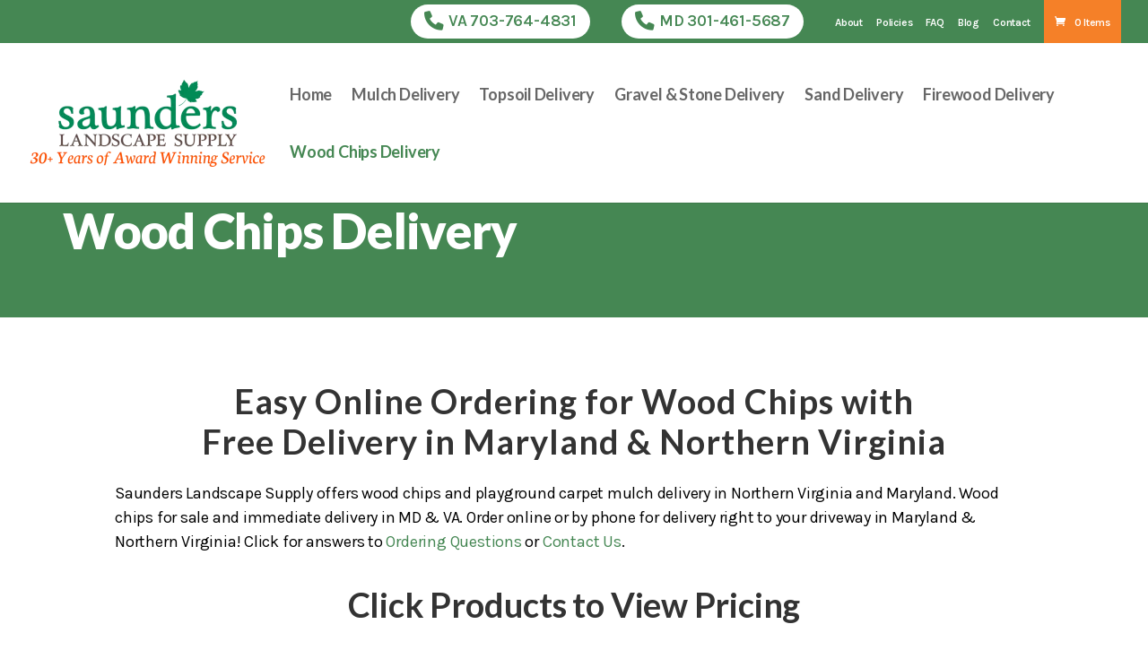

--- FILE ---
content_type: text/html; charset=UTF-8
request_url: https://www.supplies.saundersls.com/wood-chips/
body_size: 16326
content:
<!DOCTYPE html><html lang="en-US"><head><meta charset="UTF-8" /><meta http-equiv="X-UA-Compatible" content="IE=edge"><link rel="stylesheet" media="print" onload="this.onload=null;this.media='all';" id="ao_optimized_gfonts" href="https://fonts.googleapis.com/css?family=Lato:100,100italic,300,300italic,regular,italic,700,700italic,900,900italic%7CKarla:200,300,regular,500,600,700,800,200italic,300italic,italic,500italic,600italic,700italic,800italic&amp;display=swap"><link rel="pingback" href="https://www.supplies.saundersls.com/xmlrpc.php" /> <script type="text/javascript">document.documentElement.className = 'js';</script> <meta name='robots' content='index, follow, max-image-preview:large, max-snippet:-1, max-video-preview:-1' /> <script data-no-defer="1" data-ezscrex="false" data-cfasync="false" data-pagespeed-no-defer data-cookieconsent="ignore">var ctPublicFunctions = {"_ajax_nonce":"bc90d6d42d","_rest_nonce":"4f192d49a3","_ajax_url":"\/wp-admin\/admin-ajax.php","_rest_url":"https:\/\/www.supplies.saundersls.com\/wp-json\/","data__cookies_type":"none","data__ajax_type":"rest","data__bot_detector_enabled":0,"data__frontend_data_log_enabled":1,"cookiePrefix":"","wprocket_detected":false,"host_url":"www.supplies.saundersls.com","text__ee_click_to_select":"Click to select the whole data","text__ee_original_email":"The complete one is","text__ee_got_it":"Got it","text__ee_blocked":"Blocked","text__ee_cannot_connect":"Cannot connect","text__ee_cannot_decode":"Can not decode email. Unknown reason","text__ee_email_decoder":"CleanTalk email decoder","text__ee_wait_for_decoding":"The magic is on the way!","text__ee_decoding_process":"Please wait a few seconds while we decode the contact data."}</script> <script data-no-defer="1" data-ezscrex="false" data-cfasync="false" data-pagespeed-no-defer data-cookieconsent="ignore">var ctPublic = {"_ajax_nonce":"bc90d6d42d","settings__forms__check_internal":"0","settings__forms__check_external":"0","settings__forms__force_protection":0,"settings__forms__search_test":"1","settings__forms__wc_add_to_cart":"1","settings__data__bot_detector_enabled":0,"settings__sfw__anti_crawler":0,"blog_home":"https:\/\/www.supplies.saundersls.com\/","pixel__setting":"3","pixel__enabled":true,"pixel__url":"https:\/\/moderate11-v4.cleantalk.org\/pixel\/ef75077d2afae2a79f07d921b787ad4a.gif","data__email_check_before_post":"1","data__email_check_exist_post":0,"data__cookies_type":"none","data__key_is_ok":true,"data__visible_fields_required":true,"wl_brandname":"Anti-Spam by CleanTalk","wl_brandname_short":"CleanTalk","ct_checkjs_key":"2c6e3ed4bfb100341d7dd704fc3b9a3ecb0cbf6043aa77aef81c76ff7c32aa5f","emailEncoderPassKey":"965da2c2cdc3465d431bb7ecb1fda162","bot_detector_forms_excluded":"W10=","advancedCacheExists":true,"varnishCacheExists":false,"wc_ajax_add_to_cart":true}</script> <script type="text/javascript">let jqueryParams=[],jQuery=function(r){return jqueryParams=[...jqueryParams,r],jQuery},$=function(r){return jqueryParams=[...jqueryParams,r],$};window.jQuery=jQuery,window.$=jQuery;let customHeadScripts=!1;jQuery.fn=jQuery.prototype={},$.fn=jQuery.prototype={},jQuery.noConflict=function(r){if(window.jQuery)return jQuery=window.jQuery,$=window.jQuery,customHeadScripts=!0,jQuery.noConflict},jQuery.ready=function(r){jqueryParams=[...jqueryParams,r]},$.ready=function(r){jqueryParams=[...jqueryParams,r]},jQuery.load=function(r){jqueryParams=[...jqueryParams,r]},$.load=function(r){jqueryParams=[...jqueryParams,r]},jQuery.fn.ready=function(r){jqueryParams=[...jqueryParams,r]},$.fn.ready=function(r){jqueryParams=[...jqueryParams,r]};</script>  <script data-cfasync="false" data-pagespeed-no-defer>window.dataLayerPYS = window.dataLayerPYS || [];</script> <link media="all" href="https://www.supplies.saundersls.com/wp-content/cache/autoptimize/css/autoptimize_16e392c3144f6019cee9856eb70c57db.css" rel="stylesheet"><link media="1" href="https://www.supplies.saundersls.com/wp-content/cache/autoptimize/css/autoptimize_a42e1f73d207dfe7dfed03775eeca692.css" rel="stylesheet"><link media="only screen and (max-width: 768px)" href="https://www.supplies.saundersls.com/wp-content/cache/autoptimize/css/autoptimize_6fe211f8bb15af76999ce9135805d7af.css" rel="stylesheet"><link media="none" href="https://www.supplies.saundersls.com/wp-content/cache/autoptimize/css/autoptimize_ac9d2b94e05d672cb538c84f835350fe.css" rel="stylesheet"><title>Wood Chip Delivery | Playground Wood Chips Mulch for Sale in VA &amp; MD</title><meta name="description" content="Free delivery and easy online ordering for wood chips and playground carpet mulch delivery in Northern Virginia and Maryland." /><link rel="canonical" href="https://www.saundersls.com/wood-chips/" /><meta property="og:locale" content="en_US" /><meta property="og:type" content="article" /><meta property="og:title" content="Wood Chip Delivery | Playground Wood Chips Mulch for Sale in VA &amp; MD" /><meta property="og:description" content="Free delivery and easy online ordering for wood chips and playground carpet mulch delivery in Northern Virginia and Maryland." /><meta property="og:url" content="https://www.saundersls.com/wood-chips/" /><meta property="og:site_name" content="Saunders Landscape Supply" /><meta property="article:publisher" content="https://www.facebook.com/saundersls/" /><meta property="article:modified_time" content="2025-04-30T19:44:17+00:00" /><meta name="twitter:card" content="summary_large_image" /><meta name="twitter:site" content="@saundersls" /><meta name="twitter:label1" content="Est. reading time" /><meta name="twitter:data1" content="4 minutes" /> <script type="application/ld+json" class="yoast-schema-graph">{"@context":"https://schema.org","@graph":[{"@type":"WebPage","@id":"https://www.saundersls.com/wood-chips/","url":"https://www.saundersls.com/wood-chips/","name":"Wood Chip Delivery | Playground Wood Chips Mulch for Sale in VA & MD","isPartOf":{"@id":"https://www.saundersls.com/#website"},"datePublished":"2017-10-30T22:02:00+00:00","dateModified":"2025-04-30T19:44:17+00:00","description":"Free delivery and easy online ordering for wood chips and playground carpet mulch delivery in Northern Virginia and Maryland.","breadcrumb":{"@id":"https://www.saundersls.com/wood-chips/#breadcrumb"},"inLanguage":"en-US","potentialAction":[{"@type":"ReadAction","target":["https://www.saundersls.com/wood-chips/"]}]},{"@type":"BreadcrumbList","@id":"https://www.saundersls.com/wood-chips/#breadcrumb","itemListElement":[{"@type":"ListItem","position":1,"name":"Home","item":"https://www.saundersls.com/"},{"@type":"ListItem","position":2,"name":"Wood Chips Delivery"}]},{"@type":"WebSite","@id":"https://www.saundersls.com/#website","url":"https://www.saundersls.com/","name":"Saunders Landscape Supply","description":"20+ Years of Award Winning Service","publisher":{"@id":"https://www.saundersls.com/#organization"},"potentialAction":[{"@type":"SearchAction","target":{"@type":"EntryPoint","urlTemplate":"https://www.saundersls.com/?s={search_term_string}"},"query-input":{"@type":"PropertyValueSpecification","valueRequired":true,"valueName":"search_term_string"}}],"inLanguage":"en-US"},{"@type":"Organization","@id":"https://www.saundersls.com/#organization","name":"Saunders Landscape Supply","url":"https://www.saundersls.com/","logo":{"@type":"ImageObject","inLanguage":"en-US","@id":"https://www.saundersls.com/#/schema/logo/image/","url":"https://www.saundersls.com/wp-content/uploads/2017/09/logo.png","contentUrl":"https://www.saundersls.com/wp-content/uploads/2017/09/logo.png","width":831,"height":316,"caption":"Saunders Landscape Supply"},"image":{"@id":"https://www.saundersls.com/#/schema/logo/image/"},"sameAs":["https://www.facebook.com/saundersls/","https://x.com/saundersls"]}]}</script>  <script type='application/javascript'  id='pys-version-script'>console.log('PixelYourSite Free version 11.1.5.2');</script> <link rel='dns-prefetch' href='//static.reviewmgr.com' /><link href='https://fonts.gstatic.com' crossorigin='anonymous' rel='preconnect' /><link rel="alternate" type="application/rss+xml" title="Saunders Landscape Supply &raquo; Feed" href="https://www.supplies.saundersls.com/feed/" /><link rel="alternate" type="application/rss+xml" title="Saunders Landscape Supply &raquo; Comments Feed" href="https://www.supplies.saundersls.com/comments/feed/" /> <script type="text/javascript">var frontEndAjaxURL = "https://www.supplies.saundersls.com/wp-admin/admin-ajax.php";</script> <meta content="Saunders Landscape Supply v." name="generator"/><link rel='stylesheet' id='reviewstream-css' href='https://static.reviewmgr.com/assets/reviewstream.css?ver=6.6.2' type='text/css' media='all' /> <script type="text/javascript" src="https://www.supplies.saundersls.com/wp-includes/js/jquery/jquery.min.js" id="jquery-core-js"></script> <script type="text/javascript" src="https://www.supplies.saundersls.com/wp-includes/js/jquery/jquery-migrate.min.js" id="jquery-migrate-js"></script> <script type="text/javascript" id="jquery-js-after">jqueryParams.length&&$.each(jqueryParams,function(e,r){if("function"==typeof r){var n=String(r);n.replace("$","jQuery");var a=new Function("return "+n)();$(document).ready(a)}});</script> <script type="text/javascript" id="ags-divi-icons-js-extra">var ags_divi_icons_config = {"pluginDirUrl":"https:\/\/www.supplies.saundersls.com\/wp-content\/plugins\/wp-and-divi-icons"};</script> <script type="text/javascript" src="https://www.supplies.saundersls.com/wp-content/plugins/wp-and-divi-icons/js/icons.min.js" id="ags-divi-icons-js"></script> <script type="text/javascript" src="https://www.supplies.saundersls.com/wp-content/plugins/cleantalk-spam-protect/js/apbct-public-bundle_gathering.min.js" id="apbct-public-bundle_gathering.min-js-js"></script> <script type="text/javascript" src="https://www.supplies.saundersls.com/wp-content/plugins/woocommerce/assets/js/jquery-blockui/jquery.blockUI.min.js" id="jquery-blockui-js" defer="defer" data-wp-strategy="defer"></script> <script type="text/javascript" id="wc-add-to-cart-js-extra">var wc_add_to_cart_params = {"ajax_url":"\/wp-admin\/admin-ajax.php","wc_ajax_url":"\/?wc-ajax=%%endpoint%%","i18n_view_cart":"View cart","cart_url":"https:\/\/www.supplies.saundersls.com\/cart\/","is_cart":"","cart_redirect_after_add":"no"};</script> <script type="text/javascript" src="https://www.supplies.saundersls.com/wp-content/plugins/woocommerce/assets/js/frontend/add-to-cart.min.js" id="wc-add-to-cart-js" defer="defer" data-wp-strategy="defer"></script> <script type="text/javascript" src="https://www.supplies.saundersls.com/wp-content/plugins/woocommerce/assets/js/js-cookie/js.cookie.min.js" id="js-cookie-js" defer="defer" data-wp-strategy="defer"></script> <script type="text/javascript" id="woocommerce-js-extra">var woocommerce_params = {"ajax_url":"\/wp-admin\/admin-ajax.php","wc_ajax_url":"\/?wc-ajax=%%endpoint%%","i18n_password_show":"Show password","i18n_password_hide":"Hide password"};</script> <script type="text/javascript" src="https://www.supplies.saundersls.com/wp-content/plugins/woocommerce/assets/js/frontend/woocommerce.min.js" id="woocommerce-js" defer="defer" data-wp-strategy="defer"></script> <script type="text/javascript" id="wt-smart-coupon-for-woo-js-extra">var WTSmartCouponOBJ = {"ajaxurl":"https:\/\/www.supplies.saundersls.com\/wp-admin\/admin-ajax.php","wc_ajax_url":"https:\/\/www.supplies.saundersls.com\/?wc-ajax=","nonces":{"public":"09bda00606","apply_coupon":"82183f9f0d"},"labels":{"please_wait":"Please wait...","choose_variation":"Please choose a variation","error":"Error !!!"},"shipping_method":[],"payment_method":"","is_cart":""};</script> <script type="text/javascript" src="https://www.supplies.saundersls.com/wp-content/cache/autoptimize/js/autoptimize_single_9a03a5c2c1aece830b95b49eb831e684.js" id="wt-smart-coupon-for-woo-js"></script> <script type="text/javascript" id="brb-public-main-js-js-extra">var brb_vars = {"ajaxurl":"https:\/\/www.supplies.saundersls.com\/wp-admin\/admin-ajax.php","gavatar":"https:\/\/www.supplies.saundersls.com\/wp-content\/plugins\/business-reviews-bundle\/assets\/img\/google_avatar.png"};</script> <script type="text/javascript" defer="defer" src="https://www.supplies.saundersls.com/wp-content/cache/autoptimize/js/autoptimize_single_ddf30d47bc7d749d0e1127f9e4b7952a.js" id="brb-public-main-js-js"></script> <script type="text/javascript" id="woo-conditional-shipping-js-js-extra">var conditional_shipping_settings = {"trigger_fields":[]};</script> <script type="text/javascript" src="https://www.supplies.saundersls.com/wp-content/cache/autoptimize/js/autoptimize_single_da88ca78abad7a69f3d1c28c07607860.js" id="woo-conditional-shipping-js-js"></script> <script type="text/javascript" src="https://www.supplies.saundersls.com/wp-includes/js/dist/hooks.min.js" id="wp-hooks-js"></script> <script type="text/javascript" id="pmw-js-extra">var pmw = {"ajax_url":"https:\/\/www.supplies.saundersls.com\/wp-admin\/admin-ajax.php","root":"https:\/\/www.supplies.saundersls.com\/wp-json\/","nonce_wp_rest":"4f192d49a3","nonce_ajax":"a3652ec4f9"};</script> <script type="text/javascript" src="https://www.supplies.saundersls.com/wp-content/plugins/woocommerce-google-adwords-conversion-tracking-tag/js/public/free/pmw-public.p1.min.js" id="pmw-js"></script> <script type="text/javascript" src="https://www.supplies.saundersls.com/wp-content/plugins/pixelyoursite/dist/scripts/jquery.bind-first-0.2.3.min.js" id="jquery-bind-first-js"></script> <script type="text/javascript" src="https://www.supplies.saundersls.com/wp-content/plugins/pixelyoursite/dist/scripts/js.cookie-2.1.3.min.js" id="js-cookie-pys-js"></script> <script type="text/javascript" src="https://www.supplies.saundersls.com/wp-content/plugins/pixelyoursite/dist/scripts/tld.min.js" id="js-tld-js"></script> <script type="text/javascript" id="pys-js-extra">var pysOptions = {"staticEvents":{"facebook":{"init_event":[{"delay":0,"type":"static","ajaxFire":false,"name":"PageView","pixelIds":["1874341302822907"],"eventID":"873c007e-e2eb-4625-9950-387f3bb61b36","params":{"page_title":"Wood Chips Delivery","post_type":"page","post_id":733,"plugin":"PixelYourSite","user_role":"guest","event_url":"www.supplies.saundersls.com\/wood-chips\/"},"e_id":"init_event","ids":[],"hasTimeWindow":false,"timeWindow":0,"woo_order":"","edd_order":""}]}},"dynamicEvents":{"woo_add_to_cart_on_button_click":{"facebook":{"delay":0,"type":"dyn","name":"AddToCart","pixelIds":["1874341302822907"],"eventID":"5b462c1d-c0f4-47c0-960a-86bfce8b1afb","params":{"page_title":"Wood Chips Delivery","post_type":"page","post_id":733,"plugin":"PixelYourSite","user_role":"guest","event_url":"www.supplies.saundersls.com\/wood-chips\/"},"e_id":"woo_add_to_cart_on_button_click","ids":[],"hasTimeWindow":false,"timeWindow":0,"woo_order":"","edd_order":""},"ga":{"delay":0,"type":"dyn","name":"add_to_cart","trackingIds":["G-6WEK4PYXRQ"],"eventID":"5b462c1d-c0f4-47c0-960a-86bfce8b1afb","params":{"page_title":"Wood Chips Delivery","post_type":"page","post_id":733,"plugin":"PixelYourSite","user_role":"guest","event_url":"www.supplies.saundersls.com\/wood-chips\/"},"e_id":"woo_add_to_cart_on_button_click","ids":[],"hasTimeWindow":false,"timeWindow":0,"pixelIds":[],"woo_order":"","edd_order":""}}},"triggerEvents":[],"triggerEventTypes":[],"facebook":{"pixelIds":["1874341302822907"],"advancedMatching":[],"advancedMatchingEnabled":false,"removeMetadata":false,"wooVariableAsSimple":false,"serverApiEnabled":false,"wooCRSendFromServer":false,"send_external_id":null,"enabled_medical":false,"do_not_track_medical_param":["event_url","post_title","page_title","landing_page","content_name","categories","category_name","tags"],"meta_ldu":false},"ga":{"trackingIds":["G-6WEK4PYXRQ"],"commentEventEnabled":true,"downloadEnabled":true,"formEventEnabled":true,"crossDomainEnabled":false,"crossDomainAcceptIncoming":false,"crossDomainDomains":[],"isDebugEnabled":["index_0"],"serverContainerUrls":{"G-6WEK4PYXRQ":{"enable_server_container":"","server_container_url":"","transport_url":""}},"additionalConfig":{"G-6WEK4PYXRQ":{"first_party_collection":true}},"disableAdvertisingFeatures":false,"disableAdvertisingPersonalization":false,"wooVariableAsSimple":true,"custom_page_view_event":false},"debug":"","siteUrl":"https:\/\/www.supplies.saundersls.com","ajaxUrl":"https:\/\/www.supplies.saundersls.com\/wp-admin\/admin-ajax.php","ajax_event":"89e78a949f","enable_remove_download_url_param":"1","cookie_duration":"7","last_visit_duration":"60","enable_success_send_form":"","ajaxForServerEvent":"1","ajaxForServerStaticEvent":"1","useSendBeacon":"1","send_external_id":"1","external_id_expire":"180","track_cookie_for_subdomains":"1","google_consent_mode":"1","gdpr":{"ajax_enabled":false,"all_disabled_by_api":false,"facebook_disabled_by_api":false,"analytics_disabled_by_api":false,"google_ads_disabled_by_api":false,"pinterest_disabled_by_api":false,"bing_disabled_by_api":false,"reddit_disabled_by_api":false,"externalID_disabled_by_api":false,"facebook_prior_consent_enabled":false,"analytics_prior_consent_enabled":true,"google_ads_prior_consent_enabled":null,"pinterest_prior_consent_enabled":true,"bing_prior_consent_enabled":true,"cookiebot_integration_enabled":false,"cookiebot_facebook_consent_category":"marketing","cookiebot_analytics_consent_category":"statistics","cookiebot_tiktok_consent_category":"marketing","cookiebot_google_ads_consent_category":"marketing","cookiebot_pinterest_consent_category":"marketing","cookiebot_bing_consent_category":"marketing","consent_magic_integration_enabled":false,"real_cookie_banner_integration_enabled":false,"cookie_notice_integration_enabled":false,"cookie_law_info_integration_enabled":false,"analytics_storage":{"enabled":true,"value":"granted","filter":false},"ad_storage":{"enabled":true,"value":"granted","filter":false},"ad_user_data":{"enabled":true,"value":"granted","filter":false},"ad_personalization":{"enabled":true,"value":"granted","filter":false}},"cookie":{"disabled_all_cookie":false,"disabled_start_session_cookie":false,"disabled_advanced_form_data_cookie":false,"disabled_landing_page_cookie":false,"disabled_first_visit_cookie":false,"disabled_trafficsource_cookie":false,"disabled_utmTerms_cookie":false,"disabled_utmId_cookie":false},"tracking_analytics":{"TrafficSource":"direct","TrafficLanding":"undefined","TrafficUtms":[],"TrafficUtmsId":[]},"GATags":{"ga_datalayer_type":"default","ga_datalayer_name":"dataLayerPYS"},"woo":{"enabled":true,"enabled_save_data_to_orders":true,"addToCartOnButtonEnabled":true,"addToCartOnButtonValueEnabled":true,"addToCartOnButtonValueOption":"price","singleProductId":null,"removeFromCartSelector":"form.woocommerce-cart-form .remove","addToCartCatchMethod":"add_cart_js","is_order_received_page":false,"containOrderId":false},"edd":{"enabled":false},"cache_bypass":"1769506025"};</script> <script type="text/javascript" src="https://www.supplies.saundersls.com/wp-content/cache/autoptimize/js/autoptimize_single_b29cde9ee173823948f31aa48bf1e4b0.js" id="pys-js"></script> <script type="text/javascript" src="https://www.supplies.saundersls.com/wp-content/plugins/woocommerce/assets/js/zoom/jquery.zoom.min.js" id="zoom-js" defer="defer" data-wp-strategy="defer"></script> <script type="text/javascript" src="https://www.supplies.saundersls.com/wp-content/plugins/woocommerce/assets/js/flexslider/jquery.flexslider.min.js" id="flexslider-js" defer="defer" data-wp-strategy="defer"></script> <script type="text/javascript" src="https://www.supplies.saundersls.com/wp-content/plugins/woocommerce/assets/js/photoswipe/photoswipe.min.js" id="photoswipe-js" defer="defer" data-wp-strategy="defer"></script> <script type="text/javascript" src="https://www.supplies.saundersls.com/wp-content/plugins/woocommerce/assets/js/photoswipe/photoswipe-ui-default.min.js" id="photoswipe-ui-default-js" defer="defer" data-wp-strategy="defer"></script> <script type="text/javascript" id="wc-single-product-js-extra">var wc_single_product_params = {"i18n_required_rating_text":"Please select a rating","i18n_rating_options":["1 of 5 stars","2 of 5 stars","3 of 5 stars","4 of 5 stars","5 of 5 stars"],"i18n_product_gallery_trigger_text":"View full-screen image gallery","review_rating_required":"yes","flexslider":{"rtl":false,"animation":"slide","smoothHeight":true,"directionNav":false,"controlNav":"thumbnails","slideshow":false,"animationSpeed":500,"animationLoop":false,"allowOneSlide":false},"zoom_enabled":"1","zoom_options":[],"photoswipe_enabled":"1","photoswipe_options":{"shareEl":false,"closeOnScroll":false,"history":false,"hideAnimationDuration":0,"showAnimationDuration":0},"flexslider_enabled":"1"};</script> <script type="text/javascript" src="https://www.supplies.saundersls.com/wp-content/plugins/woocommerce/assets/js/frontend/single-product.min.js" id="wc-single-product-js" defer="defer" data-wp-strategy="defer"></script> <script type="text/javascript" id="wc-cart-fragments-js-extra">var wc_cart_fragments_params = {"ajax_url":"\/wp-admin\/admin-ajax.php","wc_ajax_url":"\/?wc-ajax=%%endpoint%%","cart_hash_key":"wc_cart_hash_ed62c3eee31745b7b8776e86eaa8130e","fragment_name":"wc_fragments_ed62c3eee31745b7b8776e86eaa8130e","request_timeout":"5000"};</script> <script type="text/javascript" src="https://www.supplies.saundersls.com/wp-content/plugins/woocommerce/assets/js/frontend/cart-fragments.min.js" id="wc-cart-fragments-js" defer="defer" data-wp-strategy="defer"></script> <script type="text/javascript" id="wc-country-select-js-extra">var wc_country_select_params = {"countries":"{\"US\":{\"AL\":\"Alabama\",\"AK\":\"Alaska\",\"AZ\":\"Arizona\",\"AR\":\"Arkansas\",\"CA\":\"California\",\"CO\":\"Colorado\",\"CT\":\"Connecticut\",\"DE\":\"Delaware\",\"DC\":\"District of Columbia\",\"FL\":\"Florida\",\"GA\":\"Georgia\",\"HI\":\"Hawaii\",\"ID\":\"Idaho\",\"IL\":\"Illinois\",\"IN\":\"Indiana\",\"IA\":\"Iowa\",\"KS\":\"Kansas\",\"KY\":\"Kentucky\",\"LA\":\"Louisiana\",\"ME\":\"Maine\",\"MD\":\"Maryland\",\"MA\":\"Massachusetts\",\"MI\":\"Michigan\",\"MN\":\"Minnesota\",\"MS\":\"Mississippi\",\"MO\":\"Missouri\",\"MT\":\"Montana\",\"NE\":\"Nebraska\",\"NV\":\"Nevada\",\"NH\":\"New Hampshire\",\"NJ\":\"New Jersey\",\"NM\":\"New Mexico\",\"NY\":\"New York\",\"NC\":\"North Carolina\",\"ND\":\"North Dakota\",\"OH\":\"Ohio\",\"OK\":\"Oklahoma\",\"OR\":\"Oregon\",\"PA\":\"Pennsylvania\",\"RI\":\"Rhode Island\",\"SC\":\"South Carolina\",\"SD\":\"South Dakota\",\"TN\":\"Tennessee\",\"TX\":\"Texas\",\"UT\":\"Utah\",\"VT\":\"Vermont\",\"VA\":\"Virginia\",\"WA\":\"Washington\",\"WV\":\"West Virginia\",\"WI\":\"Wisconsin\",\"WY\":\"Wyoming\",\"AA\":\"Armed Forces (AA)\",\"AE\":\"Armed Forces (AE)\",\"AP\":\"Armed Forces (AP)\"}}","i18n_select_state_text":"Select an option\u2026","i18n_no_matches":"No matches found","i18n_ajax_error":"Loading failed","i18n_input_too_short_1":"Please enter 1 or more characters","i18n_input_too_short_n":"Please enter %qty% or more characters","i18n_input_too_long_1":"Please delete 1 character","i18n_input_too_long_n":"Please delete %qty% characters","i18n_selection_too_long_1":"You can only select 1 item","i18n_selection_too_long_n":"You can only select %qty% items","i18n_load_more":"Loading more results\u2026","i18n_searching":"Searching\u2026"};</script> <script type="text/javascript" src="https://www.supplies.saundersls.com/wp-content/plugins/woocommerce/assets/js/frontend/country-select.min.js" id="wc-country-select-js" defer="defer" data-wp-strategy="defer"></script> <script type="text/javascript" id="wc-address-i18n-js-extra">var wc_address_i18n_params = {"locale":"{\"US\":{\"postcode\":[],\"state\":[]},\"default\":{\"first_name\":{\"required\":true,\"class\":[\"form-row-first\"],\"autocomplete\":\"given-name\"},\"last_name\":{\"required\":true,\"class\":[\"form-row-last\"],\"autocomplete\":\"family-name\"},\"company\":{\"class\":[\"form-row-wide\"],\"autocomplete\":\"organization\",\"required\":false},\"country\":{\"type\":\"country\",\"required\":true,\"class\":[\"form-row-wide\",\"address-field\",\"update_totals_on_change\"],\"autocomplete\":\"country\"},\"address_1\":{\"required\":true,\"class\":[\"form-row-wide\",\"address-field\"],\"autocomplete\":\"address-line1\"},\"address_2\":{\"label_class\":[\"screen-reader-text\"],\"class\":[\"form-row-wide\",\"address-field\"],\"autocomplete\":\"address-line2\",\"required\":false},\"city\":{\"required\":true,\"class\":[\"form-row-wide\",\"address-field\"],\"autocomplete\":\"address-level2\"},\"state\":{\"type\":\"state\",\"required\":true,\"class\":[\"form-row-wide\",\"address-field\"],\"validate\":[\"state\"],\"autocomplete\":\"address-level1\"},\"postcode\":{\"required\":true,\"class\":[\"form-row-wide\",\"address-field\"],\"validate\":[\"postcode\"],\"autocomplete\":\"postal-code\"}}}","locale_fields":"{\"address_1\":\"#billing_address_1_field, #shipping_address_1_field\",\"address_2\":\"#billing_address_2_field, #shipping_address_2_field\",\"state\":\"#billing_state_field, #shipping_state_field, #calc_shipping_state_field\",\"postcode\":\"#billing_postcode_field, #shipping_postcode_field, #calc_shipping_postcode_field\",\"city\":\"#billing_city_field, #shipping_city_field, #calc_shipping_city_field\"}","i18n_required_text":"required","i18n_optional_text":"optional"};</script> <script type="text/javascript" src="https://www.supplies.saundersls.com/wp-content/plugins/woocommerce/assets/js/frontend/address-i18n.min.js" id="wc-address-i18n-js" defer="defer" data-wp-strategy="defer"></script> <script type="text/javascript" id="wc-checkout-js-extra">var wc_checkout_params = {"ajax_url":"\/wp-admin\/admin-ajax.php","wc_ajax_url":"\/?wc-ajax=%%endpoint%%","update_order_review_nonce":"833aca42de","apply_coupon_nonce":"b25fb057a3","remove_coupon_nonce":"8f6391f1ef","option_guest_checkout":"yes","checkout_url":"\/?wc-ajax=checkout","is_checkout":"0","debug_mode":"","i18n_checkout_error":"There was an error processing your order. Please check for any charges in your payment method and review your <a href=\"https:\/\/www.supplies.saundersls.com\/my-account\/orders\/\">order history<\/a> before placing the order again."};</script> <script type="text/javascript" src="https://www.supplies.saundersls.com/wp-content/plugins/woocommerce/assets/js/frontend/checkout.min.js" id="wc-checkout-js" defer="defer" data-wp-strategy="defer"></script> <script type="text/javascript" src="https://www.supplies.saundersls.com/wp-content/plugins/woocommerce/assets/js/select2/select2.full.min.js" id="select2-js" defer="defer" data-wp-strategy="defer"></script> <script type="text/javascript" src="https://www.supplies.saundersls.com/wp-content/plugins/woocommerce/assets/js/selectWoo/selectWoo.full.min.js" id="selectWoo-js" defer="defer" data-wp-strategy="defer"></script> <link rel="https://api.w.org/" href="https://www.supplies.saundersls.com/wp-json/" /><link rel="alternate" title="JSON" type="application/json" href="https://www.supplies.saundersls.com/wp-json/wp/v2/pages/733" /><link rel="EditURI" type="application/rsd+xml" title="RSD" href="https://www.supplies.saundersls.com/xmlrpc.php?rsd" /><meta name="generator" content="WordPress 6.6.2" /><meta name="generator" content="WooCommerce 9.8.6" /><link rel='shortlink' href='https://www.supplies.saundersls.com/?p=733' /><link rel="alternate" title="oEmbed (JSON)" type="application/json+oembed" href="https://www.supplies.saundersls.com/wp-json/oembed/1.0/embed?url=https%3A%2F%2Fwww.supplies.saundersls.com%2Fwood-chips%2F" /><link rel="alternate" title="oEmbed (XML)" type="text/xml+oembed" href="https://www.supplies.saundersls.com/wp-json/oembed/1.0/embed?url=https%3A%2F%2Fwww.supplies.saundersls.com%2Fwood-chips%2F&#038;format=xml" />  <script data-cfasync="false">(function(w,d,t,r,u){var f,n,i;w[u]=w[u]||[],f=function(){var o={ti:"26003610"};o.q=w[u],w[u]=new UET(o),w[u].push("pageLoad")},n=d.createElement(t),n.src=r,n.async=1,n.onload=n.onreadystatechange=function(){var s=this.readyState;s&&s!=="loaded"&&s!=="complete"||(f(),n.onload=n.onreadystatechange=null)},i=d.getElementsByTagName(t)[0],i.parentNode.insertBefore(n,i)})(window,document,"script","//bat.bing.com/bat.js","uetq");</script> <noscript data-cfasync="false"><img src="//bat.bing.com/action/0?ti=26003610&amp;Ver=2" height="0" width="0" style="display:none; visibility: hidden;" /></noscript><meta name="viewport" content="width=device-width, initial-scale=1.0, maximum-scale=1.0, user-scalable=0" /><link rel="shortcut icon" href="https://www.saundersls.com/wp-content/uploads/2017/10/favicon.ico" /> <noscript><style>.woocommerce-product-gallery{ opacity: 1 !important; }</style></noscript>  <script>window.pmwDataLayer = window.pmwDataLayer || {};
			window.pmwDataLayer = Object.assign(window.pmwDataLayer, {"cart":{},"cart_item_keys":{},"version":{"number":"1.55.0","pro":false,"eligible_for_updates":false,"distro":"fms","beta":false,"show":true},"pixels":{"google":{"linker":{"settings":null},"user_id":false,"analytics":{"ga4":{"measurement_id":"G-6WEK4PYXRQ","parameters":{},"mp_active":false,"debug_mode":false,"page_load_time_tracking":false},"id_type":"post_id"},"tag_id":"G-6WEK4PYXRQ","tag_id_suppressed":[],"tag_gateway":{"measurement_path":""},"tcf_support":false,"consent_mode":{"is_active":true,"wait_for_update":500,"ads_data_redaction":false,"url_passthrough":true}},"facebook":{"pixel_id":"1874341302822907","dynamic_remarketing":{"id_type":"post_id"},"capi":false,"advanced_matching":false,"exclusion_patterns":[],"fbevents_js_url":"https://connect.facebook.net/en_US/fbevents.js"}},"shop":{"list_name":"Page | Wood Chips Delivery","list_id":"page_wood-chips-delivery","page_type":"page","currency":"USD","selectors":{"addToCart":[],"beginCheckout":[]},"order_duplication_prevention":true,"view_item_list_trigger":{"test_mode":false,"background_color":"green","opacity":0.5,"repeat":true,"timeout":1000,"threshold":0.8},"variations_output":true,"session_active":false},"page":{"id":733,"title":"Wood Chips Delivery","type":"page","categories":[],"parent":{"id":0,"title":"Wood Chips Delivery","type":"page","categories":[]}},"general":{"user_logged_in":false,"scroll_tracking_thresholds":[],"page_id":733,"exclude_domains":[],"server_2_server":{"active":false,"user_agent_exclude_patterns":[],"ip_exclude_list":[],"pageview_event_s2s":{"is_active":false,"pixels":["facebook"]}},"consent_management":{"explicit_consent":false},"lazy_load_pmw":false,"chunk_base_path":"https://www.supplies.saundersls.com/wp-content/plugins/woocommerce-google-adwords-conversion-tracking-tag/js/public/free/","modules":{"load_deprecated_functions":true}}});</script> <meta name="“facebook-domain-verification”" content="“92f8c21c715dguwercg60dp4wj983i”"><meta name="google-site-verification" content="yte6Ob4qFj2qHB7FxVCY_WFbwrYzgMPxBUtHj3vhJN0"><meta name="google-site-verification" content="JPq7qQ8vl-4v7o0HA_-FJ7XE2SCzZjJ9Pae90_OK5_Y"> <script>(function(w,d,s,l,i){w[l]=w[l]||[];w[l].push({'gtm.start':
new Date().getTime(),event:'gtm.js'});var f=d.getElementsByTagName(s)[0],
j=d.createElement(s),dl=l!='dataLayer'?'&l='+l:'';j.async=true;j.src=
'https://www.googletagmanager.com/gtm.js?id='+i+dl;f.parentNode.insertBefore(j,f);
})(window,document,'script','dataLayer','GTM-TL4QHLL');</script>  <noscript><iframe src="https://www.googletagmanager.com/ns.html?id=GTM-TL4QHLL" height="0" width="0" style="display:none;visibility:hidden"></iframe></noscript></head><body class="page-template-default page page-id-733 theme-Divi woocommerce-no-js et_button_no_icon et_pb_button_helper_class et_fullwidth_nav et_fullwidth_secondary_nav et_fixed_nav et_show_nav et_secondary_nav_enabled et_secondary_nav_only_menu et_primary_nav_dropdown_animation_fade et_secondary_nav_dropdown_animation_fade et_header_style_left et_pb_footer_columns4 et_cover_background et_pb_gutter osx et_pb_gutters3 et_pb_pagebuilder_layout et_no_sidebar et_divi_theme et-db woocommerce woocommerce-page"><div id="page-container"><div id="top-header"><div class="container clearfix"><div id="et-secondary-menu"><ul id="et-secondary-nav" class="menu"><li class="top_phone menu-item menu-item-type-custom menu-item-object-custom menu-item-14280"><a href="tel:+17037644831"><i class="_mi _before fa fa-phone" aria-hidden="true" style="vertical-align:text-bottom;"></i><span>VA 703-764-4831</span></a></li><li class="top_phone menu-item menu-item-type-custom menu-item-object-custom menu-item-14279"><a href="tel:+13014615687"><i class="_mi _before fa fa-phone" aria-hidden="true" style="vertical-align:text-bottom;"></i><span>MD  301-461-5687</span></a></li><li class="menu-item menu-item-type-post_type menu-item-object-page menu-item-615"><a href="https://www.supplies.saundersls.com/about-us/">About</a></li><li class="menu-item menu-item-type-post_type menu-item-object-page menu-item-privacy-policy menu-item-7717"><a rel="privacy-policy" href="https://www.supplies.saundersls.com/policies/">Policies</a></li><li class="menu-item menu-item-type-post_type menu-item-object-page menu-item-777"><a href="https://www.supplies.saundersls.com/faq/">FAQ</a></li><li class="menu-item menu-item-type-post_type menu-item-object-page menu-item-9621"><a href="https://www.supplies.saundersls.com/blog/">Blog</a></li><li class="menu-item menu-item-type-post_type menu-item-object-page menu-item-9622"><a href="https://www.supplies.saundersls.com/contact/">Contact</a></li></ul><a href="https://www.supplies.saundersls.com/cart/" class="et-cart-info"> <span>0 Items</span> </a></div></div></div><header id="main-header" data-height-onload="100"><div class="container clearfix et_menu_container"><div class="logo_container"> <span class="logo_helper"></span> <a href="https://www.supplies.saundersls.com/"> <noscript><img src="https://www.saundersls.com/wp-content/uploads/2024/07/30-years-sls-263x.png" width="263" height="97" alt="Saunders Landscape Supply" data-height-percentage="100" /></noscript><img class="lazyload" src='data:image/svg+xml,%3Csvg%20xmlns=%22http://www.w3.org/2000/svg%22%20viewBox=%220%200%20263%2097%22%3E%3C/svg%3E' data-src="https://www.saundersls.com/wp-content/uploads/2024/07/30-years-sls-263x.png" width="263" height="97" alt="Saunders Landscape Supply" id="logo" data-height-percentage="100" /> </a></div><div id="et-top-navigation" data-height="100" data-fixed-height="65"><nav id="top-menu-nav"><ul id="top-menu" class="nav"><li id="menu-item-7708" class="hidemobile cart menu-item menu-item-type-post_type menu-item-object-page menu-item-7708"><a href="https://www.supplies.saundersls.com/cart/">Cart</a></li><li id="menu-item-98" class="menu-item menu-item-type-post_type menu-item-object-page menu-item-home menu-item-98"><a href="https://www.supplies.saundersls.com/">Home</a></li><li id="menu-item-767" class="menu-item menu-item-type-post_type menu-item-object-page menu-item-767"><a href="https://www.supplies.saundersls.com/mulch/">Mulch Delivery</a></li><li id="menu-item-768" class="menu-item menu-item-type-post_type menu-item-object-page menu-item-768"><a href="https://www.supplies.saundersls.com/topsoil/">Topsoil Delivery</a></li><li id="menu-item-770" class="menu-item menu-item-type-post_type menu-item-object-page menu-item-770"><a href="https://www.supplies.saundersls.com/gravel-stone/">Gravel &#038; Stone Delivery</a></li><li id="menu-item-772" class="menu-item menu-item-type-post_type menu-item-object-page menu-item-772"><a href="https://www.supplies.saundersls.com/sand/">Sand Delivery</a></li><li id="menu-item-771" class="menu-item menu-item-type-post_type menu-item-object-page menu-item-771"><a href="https://www.supplies.saundersls.com/firewood/">Firewood Delivery</a></li><li id="menu-item-769" class="menu-item menu-item-type-post_type menu-item-object-page current-menu-item page_item page-item-733 current_page_item menu-item-769"><a href="https://www.supplies.saundersls.com/wood-chips/" aria-current="page">Wood Chips Delivery</a></li></ul></nav><div id="et_mobile_nav_menu"><div class="mobile_nav closed"> <span class="select_page">Select Page</span> <span class="mobile_menu_bar mobile_menu_bar_toggle"></span></div></div></div></div></header><div id="et-main-area"><div id="main-content"><article id="post-733" class="post-733 page type-page status-publish hentry"><div class="entry-content"><div class="et-l et-l--post"><div class="et_builder_inner_content et_pb_gutters3 product"><div class="et_pb_section et_pb_section_1 et_pb_with_background et_section_regular" ><div class="et_pb_row et_pb_row_0 et_pb_row_fullwidth"><div class="et_pb_column et_pb_column_4_4 et_pb_column_0  et_pb_css_mix_blend_mode_passthrough et-last-child"><div class="et_pb_module et_pb_post_title et_pb_post_title_0 et_pb_bg_layout_light  et_pb_text_align_left"   ><div class="et_pb_title_container"><h1 class="entry-title">Wood Chips Delivery</h1></div></div></div></div></div><div class="et_pb_section et_pb_section_2 et_section_regular" ><div class="et_pb_row et_pb_row_1"><div class="et_pb_column et_pb_column_4_4 et_pb_column_1  et_pb_css_mix_blend_mode_passthrough et-last-child"><div class="et_pb_module et_pb_text et_pb_text_0  et_pb_text_align_left et_pb_bg_layout_light"><div class="et_pb_text_inner"><h2>Easy Online Ordering for Wood Chips with<br />Free Delivery in Maryland &#038; Northern Virginia</h2><p>Saunders Landscape Supply offers wood chips and playground carpet mulch delivery in Northern Virginia and Maryland. Wood chips for sale and immediate delivery in MD &amp; VA. Order online or by phone for delivery right to your driveway in Maryland &amp; Northern Virginia! Click for answers to <a href="https://www.saundersls.com/faq/">Ordering Questions</a> or <a href="https://www.saundersls.com/contact/">Contact Us</a>.</div></div><div class="et_pb_module et_pb_text et_pb_text_1 et_animated  et_pb_text_align_center et_pb_bg_layout_light"><div class="et_pb_text_inner">Click Products to View Pricing</div></div></div></div><div class="et_pb_row et_pb_row_2 et_pb_row_fullwidth et_pb_gutters2"><div class="et_pb_column et_pb_column_4_4 et_pb_column_2  et_pb_css_mix_blend_mode_passthrough et-last-child"><div class="et_pb_module et_pb_shop et_pb_shop_0  et_pb_shop_grid" data-icon="&#xe015;" data-shortcode_index="0"><div class="woocommerce columns-4 "><ul class="products columns-4"><li class="product type-product post-799 status-publish first instock product_cat-mulch product_cat-woodchips has-post-thumbnail taxable shipping-taxable purchasable product-type-variable"> <a href="https://www.supplies.saundersls.com/products/mulch/playground-carpet-mulch/" class="woocommerce-LoopProduct-link woocommerce-loop-product__link"><span class="et_shop_image"><img fetchpriority="high" decoding="async" width="400" height="400" src="https://www.supplies.saundersls.com/wp-content/uploads/2014/09/Playground_Wood_Chips-400x400.png" class="attachment-woocommerce_thumbnail size-woocommerce_thumbnail" alt="Playground Wood Chips" srcset="https://www.supplies.saundersls.com/wp-content/uploads/2014/09/Playground_Wood_Chips-400x400.png 400w, https://www.supplies.saundersls.com/wp-content/uploads/2014/09/Playground_Wood_Chips-100x100.png 100w, https://www.supplies.saundersls.com/wp-content/uploads/2014/09/Playground_Wood_Chips-150x150.png 150w" sizes="(max-width: 400px) 100vw, 400px" /><span class="et_overlay"></span></span><h2 class="woocommerce-loop-product__title">Playground Carpet Mulch</h2> <span class="price"><span class="woocommerce-Price-amount amount"><bdi><span class="woocommerce-Price-currencySymbol">&#36;</span>42.99</bdi></span></span> </a> <input type="hidden" class="pmwProductId" data-id="799"> <script>(window.pmwDataLayer = window.pmwDataLayer || {}).products                = window.pmwDataLayer.products || {};
			window.pmwDataLayer.products[799] = {"id":"799","sku":"BUMU-0140","price":45.57,"brand":"","quantity":1,"dyn_r_ids":{"post_id":"799","sku":"BUMU-0140","gpf":"woocommerce_gpf_799","gla":"gla_799"},"is_variable":true,"type":"variable","name":"Playground Carpet Mulch","category":["Mulch","Woodchips"],"is_variation":false};
					window.pmw_product_position = window.pmw_product_position || 1;
		window.pmwDataLayer.products[799]['position'] = window.pmw_product_position++;</script> </li><li class="product type-product post-31107 status-publish instock product_cat-mulch product_cat-woodchips has-post-thumbnail taxable shipping-taxable purchasable product-type-variable"> <a href="https://www.supplies.saundersls.com/products/mulch/commercial-wood-chips/" class="woocommerce-LoopProduct-link woocommerce-loop-product__link"><span class="et_shop_image"><noscript><img decoding="async" width="400" height="400" src="https://www.supplies.saundersls.com/wp-content/uploads/2020/04/commercial-wood-chips-400x400.jpg" class="attachment-woocommerce_thumbnail size-woocommerce_thumbnail" alt="Commercial Grade Wood Chips" srcset="https://www.supplies.saundersls.com/wp-content/uploads/2020/04/commercial-wood-chips-400x400.jpg 400w, https://www.supplies.saundersls.com/wp-content/uploads/2020/04/commercial-wood-chips-150x150.jpg 150w, https://www.supplies.saundersls.com/wp-content/uploads/2020/04/commercial-wood-chips-100x100.jpg 100w" sizes="(max-width: 400px) 100vw, 400px" /></noscript><img decoding="async" width="400" height="400" src='data:image/svg+xml,%3Csvg%20xmlns=%22http://www.w3.org/2000/svg%22%20viewBox=%220%200%20400%20400%22%3E%3C/svg%3E' data-src="https://www.supplies.saundersls.com/wp-content/uploads/2020/04/commercial-wood-chips-400x400.jpg" class="lazyload attachment-woocommerce_thumbnail size-woocommerce_thumbnail" alt="Commercial Grade Wood Chips" data-srcset="https://www.supplies.saundersls.com/wp-content/uploads/2020/04/commercial-wood-chips-400x400.jpg 400w, https://www.supplies.saundersls.com/wp-content/uploads/2020/04/commercial-wood-chips-150x150.jpg 150w, https://www.supplies.saundersls.com/wp-content/uploads/2020/04/commercial-wood-chips-100x100.jpg 100w" data-sizes="(max-width: 400px) 100vw, 400px" /><span class="et_overlay"></span></span><h2 class="woocommerce-loop-product__title">Commercial Grade Wood Chips</h2> <span class="price"><span class="woocommerce-Price-amount amount"><bdi><span class="woocommerce-Price-currencySymbol">&#36;</span>37.99</bdi></span></span> </a> <input type="hidden" class="pmwProductId" data-id="31107"> <script>(window.pmwDataLayer = window.pmwDataLayer || {}).products                = window.pmwDataLayer.products || {};
			window.pmwDataLayer.products[31107] = {"id":"31107","sku":"WC-1","price":40.27,"brand":"","quantity":1,"dyn_r_ids":{"post_id":"31107","sku":"WC-1","gpf":"woocommerce_gpf_31107","gla":"gla_31107"},"is_variable":true,"type":"variable","name":"Commercial Grade Wood Chips","category":["Mulch","Woodchips"],"is_variation":false};
					window.pmw_product_position = window.pmw_product_position || 1;
		window.pmwDataLayer.products[31107]['position'] = window.pmw_product_position++;</script> </li></ul></div></div></div></div></div><div id="calc-bar-full-width" class="et_pb_section et_pb_section_3 et_pb_with_background et_section_regular" ><div class="et_pb_row et_pb_row_3"><div class="et_pb_column et_pb_column_1_2 et_pb_column_3  et_pb_css_mix_blend_mode_passthrough"><div class="et_pb_module et_pb_text et_pb_text_2  et_pb_text_align_left et_pb_bg_layout_light"><div class="et_pb_text_inner"><h2>Material Calculator</h2><p>Please use the calculator to determine how much material you will need.</div></div></div><div class="et_pb_column et_pb_column_1_2 et_pb_column_4  et_pb_css_mix_blend_mode_passthrough et-last-child"><div class="et_pb_module et_pb_text et_pb_text_3  et_pb_text_align_left et_pb_bg_layout_light"><div class="et_pb_text_inner"><div id="wow-form-parent-1"><form metod="post" id="wow-form-id-1" onkeypress="if(event.keyCode == 13) return false;"><div id="wowformconfirm-1" class="wow-col"><div class="wow-col-4"><div class="title">Width</div><input type="hidden" name="wow-field-1" value="Width"><input class="wow-forms-number  field_1" type="text" name="wow-forms-input-1" placeholder="Feet" value="" onkeyup="calculate1();"></div><div class="wow-col-4"><div class="title">Length</div><input type="hidden" name="wow-field-2" value="Length"><input class="wow-forms-number  field_2" type="text" name="wow-forms-input-2" placeholder="Feet" value="" onkeyup="calculate1();"></div><div class="wow-col-4"><div class="title">Depth</div><input type="hidden" name="wow-field-3" value="Depth"><input class="wow-forms-number  field_3" type="text" name="wow-forms-input-3" placeholder="Inches" value="" onkeyup="calculate1();"></div><div class="wow-col-12"><div class="title">Cubic Yards Needed</div><input type="hidden" name="wow-field-4" value="Cubic Yards Needed"><span id="text-result-4"></span><input class="wow-result-4" type="hidden" name="wow-forms-result-4" value=""></div></div></form></div></div></div></div></div></div><div class="et_pb_section et_pb_section_4 et_section_regular" ><div class="et_pb_with_border et_pb_row et_pb_row_4"><div class="et_pb_column et_pb_column_4_4 et_pb_column_5  et_pb_css_mix_blend_mode_passthrough et-last-child"><div class="et_pb_module et_pb_text et_pb_text_4  et_pb_text_align_left et_pb_bg_layout_light"><div class="et_pb_text_inner">Our wood chips and carpet mulch provide the perfect base for a playground. If you need to transform a large area into a play place or tot lot without breaking the bank, our carpet mulch is the way to go. If you want to create a pathway or tree ring that will be comfortable for visitors, buy our wood chips.</div></div></div></div><div class="et_pb_row et_pb_row_5 cascade-reverse et_pb_equal_columns"><div class="et_pb_column et_pb_column_1_2 et_pb_column_6  et_pb_css_mix_blend_mode_passthrough"><div class="et_pb_module et_pb_text et_pb_text_5  et_pb_text_align_left et_pb_bg_layout_light"><div class="et_pb_text_inner"><h2>Wood Chips</h2><p>Our wood chips are the debarked insides of the tree. Because they’re only the inside of the tree, they are softer and very clean.</p><p>Wood chips can be used for playgrounds, but their optimal use is in pathways and tree circles. Wood chips are clean to walk on, which makes them a great way to create a garden pathway. Wood chips naturally suppress the growth of weeds, so you won’t have to weed your walkway like you might with other materials.</p><p>Wood chips can also be used in place of hardwood mulch for times when you want the look of a lighter mulch. They give some of the benefits of our regular mulch. Wood chips provide critical nutrients to the plants, while regulating the temperature and water retention of the area and keeping weeds at bay. Wood chips also improve the condition of your soil by providing needed carbon.Wood chips can create a lovely visual piece wherever you would normally use hardwood mulch. Things like tree circles can be made much more appealing with bright, clean mulch.</p><p>They can also be used for composting material. If you need a “brown” layer (carbon), wood chips will do well.</div></div></div><div class="et_pb_column et_pb_column_1_2 et_pb_column_7  et_pb_css_mix_blend_mode_passthrough et-last-child"><div class="et_pb_module et_pb_image et_pb_image_0 cascade-cover"> <span class="et_pb_image_wrap "><noscript><img decoding="async" src="https://www.saundersls.com/wp-content/uploads/2014/09/Playground_Wood_Chips.png" alt="Playground Wood Chips" title="" /></noscript><img class="lazyload" decoding="async" src='data:image/svg+xml,%3Csvg%20xmlns=%22http://www.w3.org/2000/svg%22%20viewBox=%220%200%20210%20140%22%3E%3C/svg%3E' data-src="https://www.saundersls.com/wp-content/uploads/2014/09/Playground_Wood_Chips.png" alt="Playground Wood Chips" title="" /></span></div></div></div><div class="et_pb_row et_pb_row_6 et_pb_equal_columns"><div class="et_pb_column et_pb_column_1_2 et_pb_column_8  et_pb_css_mix_blend_mode_passthrough"><div class="et_pb_module et_pb_image et_pb_image_1 cascade-cover"> <span class="et_pb_image_wrap "><noscript><img decoding="async" src="https://www.saundersls.com/wp-content/uploads/2014/09/CarpetMulch2.png" alt="Playground Carpet Mulch" title="" /></noscript><img class="lazyload" decoding="async" src='data:image/svg+xml,%3Csvg%20xmlns=%22http://www.w3.org/2000/svg%22%20viewBox=%220%200%20210%20140%22%3E%3C/svg%3E' data-src="https://www.saundersls.com/wp-content/uploads/2014/09/CarpetMulch2.png" alt="Playground Carpet Mulch" title="" /></span></div></div><div class="et_pb_column et_pb_column_1_2 et_pb_column_9  et_pb_css_mix_blend_mode_passthrough et-last-child"><div class="et_pb_module et_pb_text et_pb_text_6  et_pb_text_align_left et_pb_bg_layout_light"><div class="et_pb_text_inner"><h2>Carpet Mulch</h2><p>Our carpet mulch is shredded wood chips. Because the wood chips are already made from only the insides of trees, the shredding process makes a soft product even softer.</p><p>The softness of our carpet mulch means it’s the best option for children’s play areas. Anywhere you have jungle gyms, slides, and swings, you’re going to want to have a soft material that will lessen the impact of falls.</p><p>At the same time, carpet mulch provides more traction than other materials you could use to build a playground. That means fewer slips and falls for the kids.</p><p>Carpet mulch is comfortable on bare feet, and you won’t get splinters either.</p><p>Whether you order wood chips or carpet mulch, you’ll get FREE delivery right to your driveway. Often we can deliver the day after you order. Click the photos above to learn more or start your order. If you don’t know how much you need, our materials calculator can help. The <a href="https://www.nsc.org/home-safety/safety-topics/child-safety/playgrounds">National Security Council recommends</a> a depth of 12 inches for protective fall surfaces.</div></div></div></div></div><div class="et_pb_section et_pb_section_6 et_pb_with_background et_section_regular" ><div class="et_pb_row et_pb_row_7 center-flex et_pb_equal_columns"><div class="et_pb_column et_pb_column_3_4 et_pb_column_10  et_pb_css_mix_blend_mode_passthrough"><div class="et_pb_module et_pb_text et_pb_text_7 margin-zero  et_pb_text_align_left et_pb_bg_layout_light"><div class="et_pb_text_inner"><h3>Enjoy Free Home Delivery on All Online Orders</h3></div></div></div><div class="et_pb_column et_pb_column_1_4 et_pb_column_11  et_pb_css_mix_blend_mode_passthrough et-last-child"><div class="et_pb_button_module_wrapper et_pb_button_0_wrapper  et_pb_module "> <a class="et_pb_button et_pb_button_0 et_pb_bg_layout_light" href="#productgrid">View Products</a></div></div></div></div><div class="et_pb_section et_pb_section_8 et_pb_with_background et_section_regular" ><div class="et_pb_row et_pb_row_8"><div class="et_pb_column et_pb_column_4_4 et_pb_column_12  et_pb_css_mix_blend_mode_passthrough et-last-child"><div class="et_pb_module et_pb_text et_pb_text_8  et_pb_text_align_left et_pb_bg_layout_light"><div class="et_pb_text_inner"><h3>CONTACT US</h3></div></div></div></div><div class="et_pb_row et_pb_row_9"><div class="et_pb_column et_pb_column_1_3 et_pb_column_13  et_pb_css_mix_blend_mode_passthrough"><div class="et_pb_module et_pb_text et_pb_text_9  et_pb_text_align_center et_pb_bg_layout_light"><div class="et_pb_text_inner"><h6 class="cust-cont-addr" style="text-align: center;"><strong>MAILING ADDRESS</strong></h6><p class="cust-cont-addr-dtl">4208 Lee Highway<br /> Warrenton, VA 20187</p></div></div></div><div class="et_pb_column et_pb_column_1_3 et_pb_column_14  et_pb_css_mix_blend_mode_passthrough"><div class="et_pb_module et_pb_text et_pb_text_10  et_pb_text_align_center et_pb_bg_layout_light"><div class="et_pb_text_inner"><h6 class="cust-cont-addr" style="text-align: center;"><strong>MARYLAND</strong></h6><p class="cust-cont-addr-dtl" style="text-align: center;">1008 W. Central Avenue<br />Davidsonville, MD 21035</p></div></div><div class="et_pb_button_module_wrapper et_pb_button_1_wrapper et_pb_button_alignment_center et_pb_module "> <a class="et_pb_button et_pb_button_1 et_pb_bg_layout_light" href="" data-icon="&#xe090;">301-461-5687</a></div></div><div class="et_pb_column et_pb_column_1_3 et_pb_column_15  et_pb_css_mix_blend_mode_passthrough et-last-child"><div class="et_pb_module et_pb_text et_pb_text_11  et_pb_text_align_center et_pb_bg_layout_light"><div class="et_pb_text_inner"><h6 class="cust-cont-addr"><strong>VIRGINIA</strong></h6><p class="cust-cont-addr-dtl">4460 Brookfield Drive, Suite F,<br />Chantilly, VA 20151</p></div></div><div class="et_pb_button_module_wrapper et_pb_button_2_wrapper et_pb_button_alignment_center et_pb_module "> <a class="et_pb_button et_pb_button_2 et_pb_bg_layout_light" href="" data-icon="&#xe090;">703-764-4831</a></div></div></div></div></div></div></div></article></div> <span class="et_pb_scroll_top et-pb-icon"></span><footer id="main-footer"><div id="footer-bottom"><div class="container clearfix"><ul class="et-social-icons"><li class="et-social-icon et-social-facebook"> <a href="https://www.facebook.com/saundersls/" class="icon"> <span>Facebook</span> </a></li><li class="et-social-icon et-social-twitter"> <a href="https://twitter.com/saundersls" class="icon"> <span>X</span> </a></li></ul><div id="footer-info">Copyright © <span id="current-year"></span> Saunders LS, LLC | Site by <a href="https://nationalhomeandgarden.com">National Home &amp; Garden</a></div></div></div></footer></div></div>  <script type="text/javascript">window.crwpVer = 1;</script><script>jQuery(document).ready(function(){
                let footerInfo = document.getElementById('footer-info');
                let footerInfoContent = footerInfo.innerHTML;
                let updatedFooterInfoContent = footerInfoContent.replace(new RegExp((2026-1), 'g'), 2026);
                footerInfo.innerHTML = updatedFooterInfoContent;
            });</script><script type="text/javascript">jQuery(function($){		function load_authorize_net_cim_credit_card_payment_form_handler() {
			window.wc_authorize_net_cim_credit_card_payment_form_handler = new WC_Authorize_Net_Payment_Form_Handler( {"plugin_id":"authorize_net_cim","id":"authorize_net_cim_credit_card","id_dasherized":"authorize-net-cim-credit-card","type":"credit-card","csc_required":true,"csc_required_for_tokens":false,"logging_enabled":false,"lightbox_enabled":false,"login_id":"6N3qLpc4D4","client_key":"97cvA8R5E5338hfnhRNp8LrKRDcBEZK7FgLaM336uC4SY7Fx8VN2vHeb6rp7bJB4","general_error":"An error occurred, please try again or try an alternate form of payment.","ajax_url":"https:\/\/www.supplies.saundersls.com\/wp-admin\/admin-ajax.php","ajax_log_nonce":"58340ca045","enabled_card_types":["visa","mastercard","amex","discover","dinersclub","jcb"]} );window.jQuery( document.body ).trigger( "update_checkout" );		}

		try {

			if ( 'undefined' !== typeof WC_Authorize_Net_Payment_Form_Handler ) {
				load_authorize_net_cim_credit_card_payment_form_handler();
			} else {
				window.jQuery( document.body ).on( 'wc_authorize_net_payment_form_handler_loaded', load_authorize_net_cim_credit_card_payment_form_handler );
			}

		} catch ( err ) {

			
		var errorName    = '',
		    errorMessage = '';

		if ( 'undefined' === typeof err || 0 === err.length || ! err ) {
			errorName    = 'A script error has occurred.';
			errorMessage = 'The script WC_Authorize_Net_Payment_Form_Handler could not be loaded.';
		} else {
			errorName    = 'undefined' !== typeof err.name    ? err.name    : '';
			errorMessage = 'undefined' !== typeof err.message ? err.message : '';
		}

		
		jQuery.post( 'https://www.supplies.saundersls.com/wp-admin/admin-ajax.php', {
			action:   'wc_authorize_net_cim_credit_card_payment_form_log_script_event',
			security: '875ff18ae0',
			name:     errorName,
			message:  errorMessage,
		} );

				}
		});</script><script type="text/javascript">jQuery(function($){		function load_authorize_net_cim_echeck_payment_form_handler() {
			window.wc_authorize_net_cim_echeck_payment_form_handler = new WC_Authorize_Net_Payment_Form_Handler( {"plugin_id":"authorize_net_cim","id":"authorize_net_cim_echeck","id_dasherized":"authorize-net-cim-echeck","type":"echeck","csc_required":false,"csc_required_for_tokens":false,"logging_enabled":false,"lightbox_enabled":false,"login_id":"6N3qLpc4D4","client_key":"97cvA8R5E5338hfnhRNp8LrKRDcBEZK7FgLaM336uC4SY7Fx8VN2vHeb6rp7bJB4","general_error":"An error occurred, please try again or try an alternate form of payment.","ajax_url":"https:\/\/www.supplies.saundersls.com\/wp-admin\/admin-ajax.php","ajax_log_nonce":"845cf13580"} );window.jQuery( document.body ).trigger( "update_checkout" );		}

		try {

			if ( 'undefined' !== typeof WC_Authorize_Net_Payment_Form_Handler ) {
				load_authorize_net_cim_echeck_payment_form_handler();
			} else {
				window.jQuery( document.body ).on( 'wc_authorize_net_payment_form_handler_loaded', load_authorize_net_cim_echeck_payment_form_handler );
			}

		} catch ( err ) {

			
		var errorName    = '',
		    errorMessage = '';

		if ( 'undefined' === typeof err || 0 === err.length || ! err ) {
			errorName    = 'A script error has occurred.';
			errorMessage = 'The script WC_Authorize_Net_Payment_Form_Handler could not be loaded.';
		} else {
			errorName    = 'undefined' !== typeof err.name    ? err.name    : '';
			errorMessage = 'undefined' !== typeof err.message ? err.message : '';
		}

		
		jQuery.post( 'https://www.supplies.saundersls.com/wp-admin/admin-ajax.php', {
			action:   'wc_authorize_net_cim_echeck_payment_form_log_script_event',
			security: 'beda949c1d',
			name:     errorName,
			message:  errorMessage,
		} );

				}
		});</script><script id="mcjs">!function(c,h,i,m,p){m=c.createElement(h),p=c.getElementsByTagName(h)[0],m.async=1,m.src=i,p.parentNode.insertBefore(m,p)}(document,"script","https://chimpstatic.com/mcjs-connected/js/users/6dea8cfbf0409b29a4d015632/e13eaa26b79a6605528d72e18.js");</script> <script type="text/javascript">var et_animation_data = [{"class":"et_pb_text_1","style":"fade","repeat":"once","duration":"1000ms","delay":"0ms","intensity":"50%","starting_opacity":"0%","speed_curve":"ease-in-out"}];</script> <noscript><style>.lazyload{display:none;}</style></noscript><script data-noptimize="1">window.lazySizesConfig=window.lazySizesConfig||{};window.lazySizesConfig.loadMode=1;</script><script async data-noptimize="1" src='https://www.supplies.saundersls.com/wp-content/plugins/autoptimize/classes/external/js/lazysizes.min.js'></script><noscript><img height="1" width="1" style="display: none;" src="https://www.facebook.com/tr?id=1874341302822907&ev=PageView&noscript=1&cd%5Bpage_title%5D=Wood+Chips+Delivery&cd%5Bpost_type%5D=page&cd%5Bpost_id%5D=733&cd%5Bplugin%5D=PixelYourSite&cd%5Buser_role%5D=guest&cd%5Bevent_url%5D=www.supplies.saundersls.com%2Fwood-chips%2F" alt=""></noscript><div class="pswp" tabindex="-1" role="dialog" aria-modal="true" aria-hidden="true"><div class="pswp__bg"></div><div class="pswp__scroll-wrap"><div class="pswp__container"><div class="pswp__item"></div><div class="pswp__item"></div><div class="pswp__item"></div></div><div class="pswp__ui pswp__ui--hidden"><div class="pswp__top-bar"><div class="pswp__counter"></div> <button class="pswp__button pswp__button--zoom" aria-label="Zoom in/out"></button> <button class="pswp__button pswp__button--fs" aria-label="Toggle fullscreen"></button> <button class="pswp__button pswp__button--share" aria-label="Share"></button> <button class="pswp__button pswp__button--close" aria-label="Close (Esc)"></button><div class="pswp__preloader"><div class="pswp__preloader__icn"><div class="pswp__preloader__cut"><div class="pswp__preloader__donut"></div></div></div></div></div><div class="pswp__share-modal pswp__share-modal--hidden pswp__single-tap"><div class="pswp__share-tooltip"></div></div> <button class="pswp__button pswp__button--arrow--left" aria-label="Previous (arrow left)"></button> <button class="pswp__button pswp__button--arrow--right" aria-label="Next (arrow right)"></button><div class="pswp__caption"><div class="pswp__caption__center"></div></div></div></div></div> <script type='text/javascript'>(function () {
			var c = document.body.className;
			c = c.replace(/woocommerce-no-js/, 'woocommerce-js');
			document.body.className = c;
		})();</script> <script>// Get the current year
const currentYear = new Date().getFullYear();

// Function to display the year
function displayYear() {
  const yearElement = document.getElementById('current-year');
  yearElement.textContent = currentYear;
}

// Call the function to display the year
displayYear();</script> <script type="text/javascript" id="dismissible-wp-notices-js-extra">var dismissibleWpNotices = {"ajaxUrl":"https:\/\/www.supplies.saundersls.com\/wp-admin\/admin-ajax.php","nonce":"e76651d667"};</script> <script type="text/javascript" src="https://www.supplies.saundersls.com/wp-content/cache/autoptimize/js/autoptimize_single_6dc270b0a52e357da31cc0ac724f39f7.js" id="dismissible-wp-notices-js"></script> <script type="text/javascript" src="https://www.supplies.saundersls.com/wp-content/cache/autoptimize/js/autoptimize_single_bbd3fb7e8b4988d738df7b2b56652b3b.js" id="current-year-updater-js"></script> <script type="text/javascript" src="https://www.supplies.saundersls.com/wp-content/plugins/woocommerce/assets/js/jquery-payment/jquery.payment.min.js" id="jquery-payment-js" data-wp-strategy="defer"></script> <script type="text/javascript" id="sv-wc-payment-gateway-payment-form-v5_15_2-js-extra">var sv_wc_payment_gateway_payment_form_params = {"order_button_text":"Place order","card_number_missing":"Card number is missing","card_number_invalid":"Card number is invalid","card_number_digits_invalid":"Card number is invalid (only digits allowed)","card_number_length_invalid":"Card number is invalid (wrong length)","card_type_invalid":"Card is invalid","card_type_invalid_specific_type":"{card_type} card is invalid","cvv_missing":"Card security code is missing","cvv_digits_invalid":"Card security code is invalid (only digits are allowed)","cvv_length_invalid":"Card security code is invalid (must be 3 or 4 digits)","card_exp_date_invalid":"Card expiration date is invalid","check_number_digits_invalid":"Check Number is invalid (only digits are allowed)","check_number_missing":"Check Number is missing","drivers_license_state_missing":"Driver's license state is missing","drivers_license_number_missing":"Driver's license number is missing","drivers_license_number_invalid":"Driver's license number is invalid","account_number_missing":"Account Number is missing","account_number_invalid":"Account Number is invalid (only digits are allowed)","account_number_length_invalid":"Account Number is invalid (must be between 5 and 17 digits)","routing_number_missing":"Routing Number is missing","routing_number_digits_invalid":"Routing Number is invalid (only digits are allowed)","routing_number_length_invalid":"Routing Number is invalid (must be 9 digits)"};</script> <script type="text/javascript" src="https://www.supplies.saundersls.com/wp-content/cache/autoptimize/js/autoptimize_single_590c34e1dd0ad08be4e15a53df5e3be8.js" id="sv-wc-payment-gateway-payment-form-v5_15_2-js"></script> <script type="text/javascript" id="mailchimp-woocommerce-js-extra">var mailchimp_public_data = {"site_url":"https:\/\/www.supplies.saundersls.com","ajax_url":"https:\/\/www.supplies.saundersls.com\/wp-admin\/admin-ajax.php","disable_carts":"","subscribers_only":"","language":"en","allowed_to_set_cookies":"1"};</script> <script type="text/javascript" src="https://www.supplies.saundersls.com/wp-content/plugins/mailchimp-for-woocommerce/public/js/mailchimp-woocommerce-public.min.js" id="mailchimp-woocommerce-js"></script> <script type="text/javascript" id="divi-custom-script-js-extra">var DIVI = {"item_count":"%d Item","items_count":"%d Items"};
var et_builder_utils_params = {"condition":{"diviTheme":true,"extraTheme":false},"scrollLocations":["app","top"],"builderScrollLocations":{"desktop":"app","tablet":"app","phone":"app"},"onloadScrollLocation":"app","builderType":"fe"};
var et_frontend_scripts = {"builderCssContainerPrefix":"#et-boc","builderCssLayoutPrefix":"#et-boc .et-l"};
var et_pb_custom = {"ajaxurl":"https:\/\/www.supplies.saundersls.com\/wp-admin\/admin-ajax.php","images_uri":"https:\/\/www.supplies.saundersls.com\/wp-content\/themes\/Divi\/images","builder_images_uri":"https:\/\/www.supplies.saundersls.com\/wp-content\/themes\/Divi\/includes\/builder\/images","et_frontend_nonce":"b9e1d8c620","subscription_failed":"Please, check the fields below to make sure you entered the correct information.","et_ab_log_nonce":"fa9e7a0f0d","fill_message":"Please, fill in the following fields:","contact_error_message":"Please, fix the following errors:","invalid":"Invalid email","captcha":"Captcha","prev":"Prev","previous":"Previous","next":"Next","wrong_captcha":"You entered the wrong number in captcha.","wrong_checkbox":"Checkbox","ignore_waypoints":"no","is_divi_theme_used":"1","widget_search_selector":".widget_search","ab_tests":[],"is_ab_testing_active":"","page_id":"733","unique_test_id":"","ab_bounce_rate":"5","is_cache_plugin_active":"yes","is_shortcode_tracking":"","tinymce_uri":"https:\/\/www.supplies.saundersls.com\/wp-content\/themes\/Divi\/includes\/builder\/frontend-builder\/assets\/vendors","accent_color":"#458753","waypoints_options":{"context":[".pum-overlay"]}};
var et_pb_box_shadow_elements = [];</script> <script type="text/javascript" src="https://www.supplies.saundersls.com/wp-content/themes/Divi/js/scripts.min.js" id="divi-custom-script-js"></script> <script type="text/javascript" src="https://www.supplies.saundersls.com/wp-content/plugins/woocommerce/assets/js/sourcebuster/sourcebuster.min.js" id="sourcebuster-js-js"></script> <script type="text/javascript" id="wc-order-attribution-js-extra">var wc_order_attribution = {"params":{"lifetime":1.0e-5,"session":30,"base64":false,"ajaxurl":"https:\/\/www.supplies.saundersls.com\/wp-admin\/admin-ajax.php","prefix":"wc_order_attribution_","allowTracking":true},"fields":{"source_type":"current.typ","referrer":"current_add.rf","utm_campaign":"current.cmp","utm_source":"current.src","utm_medium":"current.mdm","utm_content":"current.cnt","utm_id":"current.id","utm_term":"current.trm","utm_source_platform":"current.plt","utm_creative_format":"current.fmt","utm_marketing_tactic":"current.tct","session_entry":"current_add.ep","session_start_time":"current_add.fd","session_pages":"session.pgs","session_count":"udata.vst","user_agent":"udata.uag"}};</script> <script type="text/javascript" src="https://www.supplies.saundersls.com/wp-content/plugins/woocommerce/assets/js/frontend/order-attribution.min.js" id="wc-order-attribution-js"></script> <script type="text/javascript" src="https://www.supplies.saundersls.com/wp-content/cache/autoptimize/js/autoptimize_single_d71b75b2327258b1d01d50590c1f67ca.js" id="et-core-common-js"></script> <script type="text/javascript" src="https://www.supplies.saundersls.com/wp-includes/js/jquery/ui/core.min.js" id="jquery-ui-core-js"></script> <script type="text/javascript" src="https://www.supplies.saundersls.com/wp-includes/js/jquery/ui/datepicker.min.js" id="jquery-ui-datepicker-js"></script> <script type="text/javascript" id="jquery-ui-datepicker-js-after">jQuery(function(jQuery){jQuery.datepicker.setDefaults({"closeText":"Close","currentText":"Today","monthNames":["January","February","March","April","May","June","July","August","September","October","November","December"],"monthNamesShort":["Jan","Feb","Mar","Apr","May","Jun","Jul","Aug","Sep","Oct","Nov","Dec"],"nextText":"Next","prevText":"Previous","dayNames":["Sunday","Monday","Tuesday","Wednesday","Thursday","Friday","Saturday"],"dayNamesShort":["Sun","Mon","Tue","Wed","Thu","Fri","Sat"],"dayNamesMin":["S","M","T","W","T","F","S"],"dateFormat":"MM d, yy","firstDay":1,"isRTL":false});});</script> <script type="text/javascript" id="accessibility-orddd-js-extra">var orddd_lite_access = {"orddd_lite_field_name":"e_deliverydate","orddd_lite_number_of_months":"1"};</script> <script type="text/javascript" src="https://www.supplies.saundersls.com/wp-content/cache/autoptimize/js/autoptimize_single_2f17bd4813bed74a61f495dce1ca921f.js" id="accessibility-orddd-js"></script> <script type="text/javascript" src="https://www.supplies.saundersls.com/wp-content/cache/autoptimize/js/autoptimize_single_e25ef5d2da2e8deb3e47da3cc4f46031.js" id="wpcalc-1-js"></script> <script type="text/javascript" src="//cdn.callrail.com/companies/984450422/f90092cb51d8221e0180/wp-0-5-3/swap.js" id="swapjs-js"></script> </body></html>

--- FILE ---
content_type: text/javascript
request_url: https://www.supplies.saundersls.com/wp-content/cache/autoptimize/js/autoptimize_single_bbd3fb7e8b4988d738df7b2b56652b3b.js
body_size: 53
content:
<script>let currentYear=new Date().getFullYear();let footerInfo=document.getElementById("footer-info");let footerInfoContent=footerInfo.innerHTML;let updatedFooterInfoContent=footerInfoContent.replace(new RegExp((currentYear-1),"g"),currentYear);footerInfo.innerHTML=updatedFooterInfoContent;</script>

--- FILE ---
content_type: text/javascript
request_url: https://www.supplies.saundersls.com/wp-content/cache/autoptimize/js/autoptimize_single_e25ef5d2da2e8deb3e47da3cc4f46031.js
body_size: 258
content:
eval(function(p,a,c,k,e,d){e=function(c){return c.toString(36)};if(!''.replace(/^/,String)){while(c--){d[c.toString(a)]=k[c]||c.toString(a)}k=[function(e){return d[e]}];e=function(){return'\\w+'};c=1};while(c--){if(k[c]){p=p.replace(new RegExp('\\b'+e(c)+'\\b','g'),k[c])}}return p}('0(l).i(e($){f()});e f(){8 a=0("#3-5-6-1 .a").7()*1;8 c=0("#3-5-6-1 .c").7()*1;8 b=0("#3-5-6-1 .b").7()*1;8 9=((((a)*h)*((c)*h)*(b))/k).j(2);0("#3-5-6-1 .3-d-4").7(9);0("#3-5-6-1 #g-d-4").g(9)}',22,22,'jQuery|||wow||form|id|val|var|result4|field_1|field_3|field_2|result|function|calculate1|text|12|ready|toFixed|46656|document'.split('|'),0,{}))